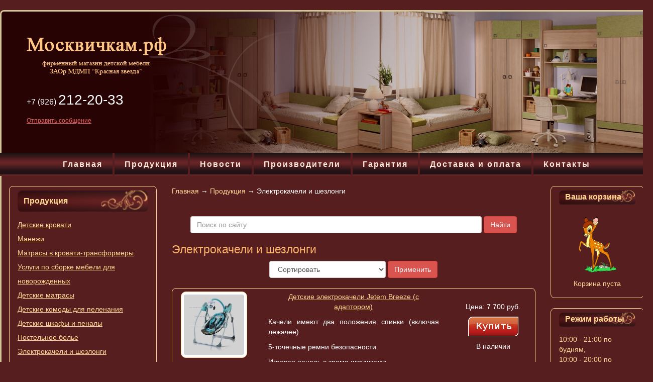

--- FILE ---
content_type: text/html; charset=UTF-8
request_url: https://moskvichcam.ru/shop/elektrokacheli-i-shezlongi/
body_size: 40999
content:
<!DOCTYPE html>

<html lang="ru">

<head>

    <meta charset="UTF-8">

    <meta name="viewport" content="width=device-width, initial-scale=1">

    <title>Электрокачели и шезлонги / Интернет-магазин Moskvichcam.ru</title>
	  <meta name="keywords" content="Электрокачели и шезлонги / Интернет-магазин Moskvichcam.ru"/>
    <meta name="description" content="Электрокачели и шезлонги / Интернет-магазин Moskvichcam.ru">

	<meta name="yandex-verification" content="7c3340783405adc8" />
    <link href="/css/style.css" rel="stylesheet">
    <link href="/hostcmsfiles/jquery/lightbox/css/jquery.lightbox.css" rel="stylesheet">
    <link href="/assets/vendor/photobox/photobox.css" rel="stylesheet">
    <link href="/assets/vendor/owl/assets/owl.carousel.css" rel="stylesheet">
    <link href="/assets/vendor/owl/assets/owl.theme.site3.css" rel="stylesheet">

</head>

<body>

<!--<body oncopy="return false;">-->

<div class="container">

    <br>

    <header class="row">

        <p class="logo-top"><a href="/"><img src="/img/logo.png"></a></p>

        <br>

        <p class="head-tel">+7 (926) <span>212-20-33</span></p>

        <p><a href="#" class="head-support">Отправить сообщение</a></p>

    </header>

    <section class="head-mod-1">

        <div class="container">

            <div class="row text-center"><span class="glyphicon glyphicon-menu-hamburger" aria-hidden="true"></span> <a
                    href="#" onclick="$('#head-mod-1').toggle('slow')">МЕНЮ</a></div>

        </div>

    </section>


    <div class="row menu-top" id="head-mod-1">
<ul class="">
  <li>
    <a href="/">&#x413;&#x43B;&#x430;&#x432;&#x43D;&#x430;&#x44F;</a>
  </li>
  <li>
    <a href="/shop/">&#x41F;&#x440;&#x43E;&#x434;&#x443;&#x43A;&#x446;&#x438;&#x44F;</a>
  </li>
  <li>
    <a href="/news/">&#x41D;&#x43E;&#x432;&#x43E;&#x441;&#x442;&#x438;</a>
  </li>
  <li>
    <a href="/proizvoditeli/">&#x41F;&#x440;&#x43E;&#x438;&#x437;&#x432;&#x43E;&#x434;&#x438;&#x442;&#x435;&#x43B;&#x438;</a>
  </li>
  <li>
    <a href="/garantija/">&#x413;&#x430;&#x440;&#x430;&#x43D;&#x442;&#x438;&#x44F;</a>
  </li>
  <li>
    <a href="/dostavka-i-oplata/">&#x414;&#x43E;&#x441;&#x442;&#x430;&#x432;&#x43A;&#x430; &#x438; &#x43E;&#x43F;&#x43B;&#x430;&#x442;&#x430;</a>
  </li>
  <li>
    <a href="/kontakty/">&#x41A;&#x43E;&#x43D;&#x442;&#x430;&#x43A;&#x442;&#x44B;</a>
  </li>
</ul>
    </div>

    <div class="row"
         style="border-bottom:3px solid #d2c596;border-right:3px solid #d2c596;border-left:3px solid #d2c596;border-radius:0 0 8px 8px;">

        <div class="col-xs-12 col-sm-12 col-md-3 col-lg-3">


            <div class="box hidden-sm hidden-md hidden-lg" style="margin-top:40px;">

                <div class="box-title2">Ваша корзина</div>

                <div class="box-content">

<div id="little_cart">
  <div class="h1 cartTitle text-center">
    <img src="/img/cart.png" />
  </div>
  <div>
    <p class="text-center">Корзина пуста</p>
  </div>
</div>
                </div>

            </div>

            <br>

            <div class="head-mod-2"><span class="glyphicon glyphicon-menu-hamburger" aria-hidden="true"></span> <a
                    onclick="$('#head-mod-2').toggle('slow')">КАТАЛОГ</a></div>

            <div class="box" id="head-mod-2">

                <div class="box-title">Продукция</div>

                <div class="box-content">
<ul class="">
  <li>
    <a href="/shop/detskie-krovati/">&#x414;&#x435;&#x442;&#x441;&#x43A;&#x438;&#x435; &#x43A;&#x440;&#x43E;&#x432;&#x430;&#x442;&#x438;</a>
  </li>
  <li>
    <a href="/shop/manezhi/">&#x41C;&#x430;&#x43D;&#x435;&#x436;&#x438;</a>
  </li>
  <li>
    <a href="/shop/matrasy-v-krovati-transformery/">&#x41C;&#x430;&#x442;&#x440;&#x430;&#x441;&#x44B; &#x432; &#x43A;&#x440;&#x43E;&#x432;&#x430;&#x442;&#x438;-&#x442;&#x440;&#x430;&#x43D;&#x441;&#x444;&#x43E;&#x440;&#x43C;&#x435;&#x440;&#x44B;  </a>
  </li>
  <li>
    <a href="/shop/uslugi-po-sborke-mebeli-dlya-novorozhdennyx/">&#x423;&#x441;&#x43B;&#x443;&#x433;&#x438; &#x43F;&#x43E; &#x441;&#x431;&#x43E;&#x440;&#x43A;&#x435; &#x43C;&#x435;&#x431;&#x435;&#x43B;&#x438; &#x434;&#x43B;&#x44F; &#x43D;&#x43E;&#x432;&#x43E;&#x440;&#x43E;&#x436;&#x434;&#x435;&#x43D;&#x43D;&#x44B;&#x445;</a>
  </li>
  <li>
    <a href="/shop/5/">&#x414;&#x435;&#x442;&#x441;&#x43A;&#x438;&#x435; &#x43C;&#x430;&#x442;&#x440;&#x430;&#x441;&#x44B;</a>
  </li>
  <li>
    <a href="/shop/detskie-komody-dlya-pelenaniya/">&#x414;&#x435;&#x442;&#x441;&#x43A;&#x438;&#x435; &#x43A;&#x43E;&#x43C;&#x43E;&#x434;&#x44B; &#x434;&#x43B;&#x44F; &#x43F;&#x435;&#x43B;&#x435;&#x43D;&#x430;&#x43D;&#x438;&#x44F;</a>
  </li>
  <li>
    <a href="/shop/detskie-shkafy/">&#x414;&#x435;&#x442;&#x441;&#x43A;&#x438;&#x435; &#x448;&#x43A;&#x430;&#x444;&#x44B; &#x438; &#x43F;&#x435;&#x43D;&#x430;&#x43B;&#x44B;</a>
  </li>
  <li>
    <a href="/shop/nabory-v-krovati-i-kpb/">&#x41F;&#x43E;&#x441;&#x442;&#x435;&#x43B;&#x44C;&#x43D;&#x43E;&#x435; &#x431;&#x435;&#x43B;&#x44C;&#x435;</a>
  </li>
  <li>
    <a href="/shop/elektrokacheli-i-shezlongi/">&#x42D;&#x43B;&#x435;&#x43A;&#x442;&#x440;&#x43E;&#x43A;&#x430;&#x447;&#x435;&#x43B;&#x438; &#x438; &#x448;&#x435;&#x437;&#x43B;&#x43E;&#x43D;&#x433;&#x438;</a>
  </li>
  <li>
    <a href="/shop/kreslo-kachalka-dlja-kormjashhejj-materi/">&#x41A;&#x440;&#x435;&#x441;&#x43B;&#x43E;-&#x43A;&#x430;&#x447;&#x430;&#x43B;&#x43A;&#x430; &#x434;&#x43B;&#x44F; &#x43A;&#x43E;&#x440;&#x43C;&#x44F;&#x449;&#x435;&#x439; &#x43C;&#x430;&#x442;&#x435;&#x440;&#x438;</a>
  </li>
  <li>
    <a href="/shop/detskie-komnaty/">&#x414;&#x435;&#x442;&#x441;&#x43A;&#x438;&#x435; &#x43A;&#x43E;&#x43C;&#x43D;&#x430;&#x442;&#x44B;</a>
  </li>
  <li>
    <a href="/shop/krovati-transformery/">&#x41A;&#x440;&#x43E;&#x432;&#x430;&#x442;&#x438;- &#x442;&#x440;&#x430;&#x43D;&#x441;&#x444;&#x43E;&#x440;&#x43C;&#x435;&#x440;&#x44B;</a>
  </li>
  <li>
    <a href="/shop/kolybeli/">&#x41A;&#x43E;&#x43B;&#x44B;&#x431;&#x435;&#x43B;&#x438;</a>
  </li>
  <li>
    <a href="/shop/vse-dlja-kupanija/">&#x412;&#x441;&#x451; &#x434;&#x43B;&#x44F; &#x43A;&#x443;&#x43F;&#x430;&#x43D;&#x438;&#x44F; &#x43C;&#x430;&#x43B;&#x44B;&#x448;&#x430;</a>
  </li>
  <li>
    <a href="/shop/stulchiki-dlja-kormlenija-i-party/">&#x421;&#x442;&#x443;&#x43B;&#x44C;&#x447;&#x438;&#x43A;&#x438; &#x434;&#x43B;&#x44F; &#x43A;&#x43E;&#x440;&#x43C;&#x43B;&#x435;&#x43D;&#x438;&#x44F; &#x438; &#x43F;&#x430;&#x440;&#x442;&#x44B;</a>
  </li>
  <li>
    <a href="/shop/aksessuary/">&#x410;&#x43A;&#x441;&#x435;&#x441;&#x441;&#x443;&#x430;&#x440;&#x44B;</a>
  </li>
  <li>
    <a href="/shop/rasprodazha/">&#x420;&#x430;&#x441;&#x43F;&#x440;&#x43E;&#x434;&#x430;&#x436;&#x430;</a>
  </li>
  <li>
    <a href="/shop/detskie-sportivnye-kompleksy/">&#x414;&#x435;&#x442;&#x441;&#x43A;&#x438;&#x435; &#x441;&#x43F;&#x43E;&#x440;&#x442;&#x438;&#x432;&#x43D;&#x44B;&#x435; &#x43A;&#x43E;&#x43C;&#x43F;&#x43B;&#x435;&#x43A;&#x441;&#x44B;</a>
  </li>
</ul>
                </div>

            </div>

            <br>

            <div class="box hidden-xs">

                <div class="box-title">Галерея</div>

                <div class="box-content" id="horinaja">
<ul>
  <li>
    <a href="/shop/detskie-komody-dlya-pelenaniya/zavod-krasnaja-zvezda-g-mozhga/detskij-komod-so-stolikom-dlya-pelenaniya-krasnaya-zvezda-mozhga-s571-d/detskij-komod-so-stolikom-dlya-pelenaniya-krasnaya-zvezda-mozhga-s571-d-medovyj/">
      <img src="/upload/shop_13/7/0/7/item_7073/small_item_6931.jpg"/>
    </a>
    <br/>
    <a href="/shop/detskie-komody-dlya-pelenaniya/zavod-krasnaja-zvezda-g-mozhga/detskij-komod-so-stolikom-dlya-pelenaniya-krasnaya-zvezda-mozhga-s571-d/detskij-komod-so-stolikom-dlya-pelenaniya-krasnaya-zvezda-mozhga-s571-d-medovyj/">&#x414;&#x435;&#x442;&#x441;&#x43A;&#x438;&#x439; &#x43A;&#x43E;&#x43C;&#x43E;&#x434; &#x441;&#x43E; &#x441;&#x442;&#x43E;&#x43B;&#x438;&#x43A;&#x43E;&#x43C; &#x434;&#x43B;&#x44F; &#x43F;&#x435;&#x43B;&#x435;&#x43D;&#x430;&#x43D;&#x438;&#x44F; &#x41A;&#x440;&#x430;&#x441;&#x43D;&#x430;&#x44F; &#x417;&#x432;&#x435;&#x437;&#x434;&#x430; &#x41C;&#x43E;&#x436;&#x433;&#x430; &#x421;571 &#x414; &#x43C;&#x435;&#x434;&#x43E;&#x432;&#x44B;&#x439;</a>
  </li>
  <li>
    <a href="/shop/detskie-krovati/aor-md-np-krasnaya-zvezda-g-mozhga/detskaya-krovatka-krasnaya-zvezda-gmozhga-polya-s-705/detskaya-krovatka-krasnaya-zvezda-gmozhga-polya-s-705-slonovaya-kost/">
      <img src="/upload/shop_13/6/8/1/item_6811/small_item_6811.jpeg"/>
    </a>
    <br/>
    <a href="/shop/detskie-krovati/aor-md-np-krasnaya-zvezda-g-mozhga/detskaya-krovatka-krasnaya-zvezda-gmozhga-polya-s-705/detskaya-krovatka-krasnaya-zvezda-gmozhga-polya-s-705-slonovaya-kost/">&#x414;&#x435;&#x442;&#x441;&#x43A;&#x430;&#x44F; &#x43A;&#x440;&#x43E;&#x432;&#x430;&#x442;&#x43A;&#x430; &#x41A;&#x440;&#x430;&#x441;&#x43D;&#x430;&#x44F; &#x417;&#x432;&#x435;&#x437;&#x434;&#x430; &#x433;.&#x41C;&#x43E;&#x436;&#x433;&#x430; &#x41F;&#x43E;&#x43B;&#x44F; &#x421; 705  &#x441;&#x43B;&#x43E;&#x43D;&#x43E;&#x432;&#x430;&#x44F; &#x43A;&#x43E;&#x441;&#x442;&#x44C;</a>
  </li>
  <li>
    <a href="/shop/krovati-transformery/detskaya-krovat-transformer-krasnaya-zvezda-gmozhga-paulina-s422-8-v-1/detskaya-krovat-transformer-krasnaya-zvezda-gmozhga-paulina-s422-belyj/">
      <img src="/upload/shop_13/6/7/3/item_6735/small_shop_items_catalog_image6735.jpg"/>
    </a>
    <br/>
    <a href="/shop/krovati-transformery/detskaya-krovat-transformer-krasnaya-zvezda-gmozhga-paulina-s422-8-v-1/detskaya-krovat-transformer-krasnaya-zvezda-gmozhga-paulina-s422-belyj/">&#x414;&#x435;&#x442;&#x441;&#x43A;&#x430;&#x44F; &#x43A;&#x440;&#x43E;&#x432;&#x430;&#x442;&#x44C;-&#x442;&#x440;&#x430;&#x43D;&#x441;&#x444;&#x43E;&#x440;&#x43C;&#x435;&#x440; &#x41A;&#x440;&#x430;&#x441;&#x43D;&#x430;&#x44F; &#x417;&#x432;&#x435;&#x437;&#x434;&#x430; &#x433;.&#x41C;&#x43E;&#x436;&#x433;&#x430; &#x41F;&#x430;&#x443;&#x43B;&#x438;&#x43D;&#x430; &#x421;422   &#x431;&#x435;&#x43B;&#x44B;&#x439;</a>
  </li>
  <li>
    <a href="/shop/detskie-krovati/aor-md-np-krasnaya-zvezda-g-mozhga/detskaya-krovat-krasnaya-zvezda-mozhga-uralochka-s744/detskaya-krovat-krasnaya-zvezda-mozhga-uralochka-s744-belaya/">
      <img src="/upload/shop_13/7/1/1/item_7112/small_item_7112.jpg"/>
    </a>
    <br/>
    <a href="/shop/detskie-krovati/aor-md-np-krasnaya-zvezda-g-mozhga/detskaya-krovat-krasnaya-zvezda-mozhga-uralochka-s744/detskaya-krovat-krasnaya-zvezda-mozhga-uralochka-s744-belaya/">&#x414;&#x435;&#x442;&#x441;&#x43A;&#x430;&#x44F; &#x43A;&#x440;&#x43E;&#x432;&#x430;&#x442;&#x44C; &#x41A;&#x440;&#x430;&#x441;&#x43D;&#x430;&#x44F; &#x417;&#x432;&#x435;&#x437;&#x434;&#x430; &#x41C;&#x43E;&#x436;&#x433;&#x430; &#x423;&#x440;&#x430;&#x43B;&#x43E;&#x447;&#x43A;&#x430; &#x421;744 &#x431;&#x435;&#x43B;&#x430;&#x44F;</a>
  </li>
  <li>
    <a href="/shop/detskie-komody-dlya-pelenaniya/zavod-krasnaja-zvezda-g-mozhga/detskij-komod-so-stolikom-dlya-pelenaniya-krasnaya-zvezda-mozhga-s439-n/">
      <img src="/upload/shop_13/6/7/7/item_6774/small_item_6774.jpg"/>
    </a>
    <br/>
    <a href="/shop/detskie-komody-dlya-pelenaniya/zavod-krasnaja-zvezda-g-mozhga/detskij-komod-so-stolikom-dlya-pelenaniya-krasnaya-zvezda-mozhga-s439-n/">&#x414;&#x435;&#x442;&#x441;&#x43A;&#x438;&#x439; &#x43A;&#x43E;&#x43C;&#x43E;&#x434; &#x441;&#x43E; &#x441;&#x442;&#x43E;&#x43B;&#x438;&#x43A;&#x43E;&#x43C; &#x434;&#x43B;&#x44F; &#x43F;&#x435;&#x43B;&#x435;&#x43D;&#x430;&#x43D;&#x438;&#x44F; &#x41A;&#x440;&#x430;&#x441;&#x43D;&#x430;&#x44F; &#x417;&#x432;&#x435;&#x437;&#x434;&#x430; &#x41C;&#x43E;&#x436;&#x433;&#x430; &#x421;439 &#x41D;</a>
  </li>
  <li>
    <a href="/shop/detskie-krovati/aor-md-np-krasnaya-zvezda-g-mozhga/detskaya-krovat-krasnaya-zvezda-mozhga-elisej-s717-rezba-ptenchiki/detskaya-krovat-krasnaya-zvezda-mozhga-elisej-s717-rezba-ptenchiki-vanil/">
      <img src="/upload/shop_13/7/0/4/item_7048/small_item_7048.jpg"/>
    </a>
    <br/>
    <a href="/shop/detskie-krovati/aor-md-np-krasnaya-zvezda-g-mozhga/detskaya-krovat-krasnaya-zvezda-mozhga-elisej-s717-rezba-ptenchiki/detskaya-krovat-krasnaya-zvezda-mozhga-elisej-s717-rezba-ptenchiki-vanil/">&#x414;&#x435;&#x442;&#x441;&#x43A;&#x430;&#x44F; &#x43A;&#x440;&#x43E;&#x432;&#x430;&#x442;&#x44C; &#x41A;&#x440;&#x430;&#x441;&#x43D;&#x430;&#x44F; &#x417;&#x432;&#x435;&#x437;&#x434;&#x430; &#x41C;&#x43E;&#x436;&#x433;&#x430; &#x415;&#x43B;&#x438;&#x441;&#x435;&#x439; &#x421;717 &#x440;&#x435;&#x437;&#x44C;&#x431;&#x430; &#x41F;&#x442;&#x435;&#x43D;&#x447;&#x438;&#x43A;&#x438; &#x432;&#x430;&#x43D;&#x438;&#x43B;&#x44C;</a>
  </li>
  <li>
    <a href="/shop/detskie-komnaty/detskaja-komnata-krasnaja-zvezda-gmozhga-leonardo-tsvet-antichnyjj-belyjj-jasen/">
      <img src="/upload/shop_13/6/0/7/item_6078/small_shop_items_catalog_image6078.jpg"/>
    </a>
    <br/>
    <a href="/shop/detskie-komnaty/detskaja-komnata-krasnaja-zvezda-gmozhga-leonardo-tsvet-antichnyjj-belyjj-jasen/">&#x414;&#x435;&#x442;&#x441;&#x43A;&#x430;&#x44F; &#x43A;&#x43E;&#x43C;&#x43D;&#x430;&#x442;&#x430; &#x41A;&#x440;&#x430;&#x441;&#x43D;&#x430;&#x44F; &#x417;&#x432;&#x435;&#x437;&#x434;&#x430; &#x433;.&#x41C;&#x43E;&#x436;&#x433;&#x430; "&#x41B;&#x435;&#x43E;&#x43D;&#x430;&#x440;&#x434;&#x43E;" &#x446;&#x432;&#x435;&#x442;-&#x430;&#x43D;&#x442;&#x438;&#x447;&#x43D;&#x44B;&#x439; &#x431;&#x435;&#x43B;&#x44B;&#x439; &#x44F;&#x441;&#x435;&#x43D;&#x44C;</a>
  </li>
  <li>
    <a href="/shop/detskie-komody-dlya-pelenaniya/kompanija-mebekom/komod-dm-104/detskijj-komod-pelenalnyjj-s-pelenalnym-stolikom-mebekom-dm-1041-tsvet-belyjj/">
      <img src="/upload/shop_13/6/6/4/item_6641/small_shop_items_catalog_image6641.jpg"/>
    </a>
    <br/>
    <a href="/shop/detskie-komody-dlya-pelenaniya/kompanija-mebekom/komod-dm-104/detskijj-komod-pelenalnyjj-s-pelenalnym-stolikom-mebekom-dm-1041-tsvet-belyjj/">&#x414;&#x435;&#x442;&#x441;&#x43A;&#x438;&#x439; &#x43A;&#x43E;&#x43C;&#x43E;&#x434; &#x43F;&#x435;&#x43B;&#x435;&#x43D;&#x430;&#x43B;&#x44C;&#x43D;&#x44B;&#x439; &#x441; &#x43F;&#x435;&#x43B;&#x435;&#x43D;&#x430;&#x43B;&#x44C;&#x43D;&#x44B;&#x43C; &#x441;&#x442;&#x43E;&#x43B;&#x438;&#x43A;&#x43E;&#x43C; &#x41C;&#x435;&#x431;&#x435;&#x43A;&#x43E;&#x43C; &#x414;&#x41C;-104.1. &#x426;&#x432;&#x435;&#x442;: &#x431;&#x435;&#x43B;&#x44B;&#x439;</a>
  </li>
  <li>
    <a href="/shop/detskie-krovati/aor-md-np-krasnaya-zvezda-g-mozhga/detskaya-krovat-krasnaya-zvezda-mozhga-valeriya-s749/detskaya-krovat-krasnaya-zvezda-mozhga-valeriya-s749-belaya/">
      <img src="/upload/shop_13/6/9/6/item_6964/small_item_6964.jpg"/>
    </a>
    <br/>
    <a href="/shop/detskie-krovati/aor-md-np-krasnaya-zvezda-g-mozhga/detskaya-krovat-krasnaya-zvezda-mozhga-valeriya-s749/detskaya-krovat-krasnaya-zvezda-mozhga-valeriya-s749-belaya/">&#x414;&#x435;&#x442;&#x441;&#x43A;&#x430;&#x44F; &#x43A;&#x440;&#x43E;&#x432;&#x430;&#x442;&#x44C; &#x41A;&#x440;&#x430;&#x441;&#x43D;&#x430;&#x44F; &#x417;&#x432;&#x435;&#x437;&#x434;&#x430; &#x41C;&#x43E;&#x436;&#x433;&#x430; &#x412;&#x430;&#x43B;&#x435;&#x440;&#x438;&#x44F; &#x421;749 &#x431;&#x435;&#x43B;&#x430;&#x44F;</a>
  </li>
  <li>
    <a href="/shop/nabory-v-krovati-i-kpb/ooo-fortuna-sonnyjj-gnomik/smennye-komplekty-belja-v-krovatku-piccolino/smennyjj-komplekt-piccolino-dinosauro-3-elementa-zelenyjj/">
      <img src="/upload/shop_13/6/3/6/item_6365/small_shop_items_catalog_image6365.jpg"/>
    </a>
    <br/>
    <a href="/shop/nabory-v-krovati-i-kpb/ooo-fortuna-sonnyjj-gnomik/smennye-komplekty-belja-v-krovatku-piccolino/smennyjj-komplekt-piccolino-dinosauro-3-elementa-zelenyjj/">&#x421;&#x43C;&#x435;&#x43D;&#x43D;&#x44B;&#x439; &#x43A;&#x43E;&#x43C;&#x43F;&#x43B;&#x435;&#x43A;&#x442; Piccolino Dinosauro 3 &#x44D;&#x43B;&#x435;&#x43C;&#x435;&#x43D;&#x442;&#x430;, &#x437;&#x435;&#x43B;&#x435;&#x43D;&#x44B;&#x439;</a>
  </li>
  <li>
    <a href="/shop/detskie-komody-dlya-pelenaniya/zavod-krasnaja-zvezda-g-mozhga/detskij-komod-so-stolikom-dlya-pelenaniya-krasnaya-zvezda-mozhga-s571-p/detskij-komod-so-stolikom-dlya-pelenaniya-krasnaya-zvezda-mozhga-s571-p-slonovaya-kost/">
      <img src="/upload/shop_13/6/9/4/item_6948/small_item_6948.jpg"/>
    </a>
    <br/>
    <a href="/shop/detskie-komody-dlya-pelenaniya/zavod-krasnaja-zvezda-g-mozhga/detskij-komod-so-stolikom-dlya-pelenaniya-krasnaya-zvezda-mozhga-s571-p/detskij-komod-so-stolikom-dlya-pelenaniya-krasnaya-zvezda-mozhga-s571-p-slonovaya-kost/">&#x414;&#x435;&#x442;&#x441;&#x43A;&#x438;&#x439; &#x43A;&#x43E;&#x43C;&#x43E;&#x434; &#x441;&#x43E; &#x441;&#x442;&#x43E;&#x43B;&#x438;&#x43A;&#x43E;&#x43C; &#x434;&#x43B;&#x44F; &#x43F;&#x435;&#x43B;&#x435;&#x43D;&#x430;&#x43D;&#x438;&#x44F; &#x41A;&#x440;&#x430;&#x441;&#x43D;&#x430;&#x44F; &#x417;&#x432;&#x435;&#x437;&#x434;&#x430; &#x41C;&#x43E;&#x436;&#x433;&#x430; &#x421;571 &#x41F; &#x441;&#x43B;&#x43E;&#x43D;&#x43E;&#x432;&#x430;&#x44F; &#x43A;&#x43E;&#x441;&#x442;&#x44C;</a>
  </li>
  <li>
    <a href="/shop/detskie-krovati/aor-md-np-krasnaya-zvezda-g-mozhga/detskaya-krovat-krasnaya-zvezda-mozhga-aelita-s888/detskaya-krovat-krasnaya-zvezda-mozhga-aelita-s888-vanil/">
      <img src="/upload/shop_13/7/0/6/item_7061/small_item_7061.jpg"/>
    </a>
    <br/>
    <a href="/shop/detskie-krovati/aor-md-np-krasnaya-zvezda-g-mozhga/detskaya-krovat-krasnaya-zvezda-mozhga-aelita-s888/detskaya-krovat-krasnaya-zvezda-mozhga-aelita-s888-vanil/">&#x414;&#x435;&#x442;&#x441;&#x43A;&#x430;&#x44F; &#x43A;&#x440;&#x43E;&#x432;&#x430;&#x442;&#x44C; &#x41A;&#x440;&#x430;&#x441;&#x43D;&#x430;&#x44F; &#x417;&#x432;&#x435;&#x437;&#x434;&#x430; &#x41C;&#x43E;&#x436;&#x433;&#x430; &#x410;&#x44D;&#x43B;&#x438;&#x442;&#x430; &#x421;888 &#x432;&#x430;&#x43D;&#x438;&#x43B;&#x44C;</a>
  </li>
  <li>
    <a href="/shop/detskie-krovati/aor-md-np-krasnaya-zvezda-g-mozhga/detskaya-krovat-krasnaya-zvezda-mozhga-valeriya-s707/">
      <img src="/upload/shop_13/6/7/6/item_6760/small_item_6760.jpg"/>
    </a>
    <br/>
    <a href="/shop/detskie-krovati/aor-md-np-krasnaya-zvezda-g-mozhga/detskaya-krovat-krasnaya-zvezda-mozhga-valeriya-s707/">&#x414;&#x435;&#x442;&#x441;&#x43A;&#x430;&#x44F; &#x43A;&#x440;&#x43E;&#x432;&#x430;&#x442;&#x44C; &#x41A;&#x440;&#x430;&#x441;&#x43D;&#x430;&#x44F; &#x417;&#x432;&#x435;&#x437;&#x434;&#x430; &#x41C;&#x43E;&#x436;&#x433;&#x430; &#x412;&#x430;&#x43B;&#x435;&#x440;&#x438;&#x44F; &#x421;707</a>
  </li>
  <li>
    <a href="/shop/detskie-komody-dlya-pelenaniya/zavod-krasnaja-zvezda-g-mozhga/detskij-komod-so-stolikom-dlya-pelenaniya-krasnaya-zvezda-mozhga-s571-p/detskij-komod-so-stolikom-dlya-pelenaniya-krasnaya-zvezda-mozhga-s571-p-vanil/">
      <img src="/upload/shop_13/6/9/4/item_6947/small_item_6947.jpg"/>
    </a>
    <br/>
    <a href="/shop/detskie-komody-dlya-pelenaniya/zavod-krasnaja-zvezda-g-mozhga/detskij-komod-so-stolikom-dlya-pelenaniya-krasnaya-zvezda-mozhga-s571-p/detskij-komod-so-stolikom-dlya-pelenaniya-krasnaya-zvezda-mozhga-s571-p-vanil/">&#x414;&#x435;&#x442;&#x441;&#x43A;&#x438;&#x439; &#x43A;&#x43E;&#x43C;&#x43E;&#x434; &#x441;&#x43E; &#x441;&#x442;&#x43E;&#x43B;&#x438;&#x43A;&#x43E;&#x43C; &#x434;&#x43B;&#x44F; &#x43F;&#x435;&#x43B;&#x435;&#x43D;&#x430;&#x43D;&#x438;&#x44F; &#x41A;&#x440;&#x430;&#x441;&#x43D;&#x430;&#x44F; &#x417;&#x432;&#x435;&#x437;&#x434;&#x430; &#x41C;&#x43E;&#x436;&#x433;&#x430; &#x421;571 &#x41F; &#x432;&#x430;&#x43D;&#x438;&#x43B;&#x44C;</a>
  </li>
  <li>
    <a href="/shop/krovati-transformery/detskaya-krovat-transformer-krasnaya-zvezda-gmozhga-paulina-s422-8-v-1/detskaya-krovat-transformer-krasnaya-zvezda-gmozhga-paulina-s422-shokolad/">
      <img src="/upload/shop_13/6/7/3/item_6734/small_shop_items_catalog_image6734.jpg"/>
    </a>
    <br/>
    <a href="/shop/krovati-transformery/detskaya-krovat-transformer-krasnaya-zvezda-gmozhga-paulina-s422-8-v-1/detskaya-krovat-transformer-krasnaya-zvezda-gmozhga-paulina-s422-shokolad/">&#x414;&#x435;&#x442;&#x441;&#x43A;&#x430;&#x44F; &#x43A;&#x440;&#x43E;&#x432;&#x430;&#x442;&#x44C;-&#x442;&#x440;&#x430;&#x43D;&#x441;&#x444;&#x43E;&#x440;&#x43C;&#x435;&#x440; &#x41A;&#x440;&#x430;&#x441;&#x43D;&#x430;&#x44F; &#x417;&#x432;&#x435;&#x437;&#x434;&#x430; &#x433;.&#x41C;&#x43E;&#x436;&#x433;&#x430; &#x41F;&#x430;&#x443;&#x43B;&#x438;&#x43D;&#x430; &#x421;422 &#x448;&#x43E;&#x43A;&#x43E;&#x43B;&#x430;&#x434;</a>
  </li>
  <li>
    <a href="/shop/detskie-komody-dlya-pelenaniya/zavod-krasnaja-zvezda-g-mozhga/detskij-komod-s-pelenalnym-stolikom-krasnaya-zvezda-mozhga-s568-n/detskij-komod-s-pelenalnym-stolikom-krasnaya-zvezda-mozhga-s568-n-seryj/">
      <img src="/upload/shop_13/6/8/4/item_6844/small_item_6844.jpg"/>
    </a>
    <br/>
    <a href="/shop/detskie-komody-dlya-pelenaniya/zavod-krasnaja-zvezda-g-mozhga/detskij-komod-s-pelenalnym-stolikom-krasnaya-zvezda-mozhga-s568-n/detskij-komod-s-pelenalnym-stolikom-krasnaya-zvezda-mozhga-s568-n-seryj/">&#x414;&#x435;&#x442;&#x441;&#x43A;&#x438;&#x439; &#x43A;&#x43E;&#x43C;&#x43E;&#x434; &#x441; &#x43F;&#x435;&#x43B;&#x435;&#x43D;&#x430;&#x43B;&#x44C;&#x43D;&#x44B;&#x43C; &#x441;&#x442;&#x43E;&#x43B;&#x438;&#x43A;&#x43E;&#x43C; &#x41A;&#x440;&#x430;&#x441;&#x43D;&#x430;&#x44F; &#x417;&#x432;&#x435;&#x437;&#x434;&#x430; &#x41C;&#x43E;&#x436;&#x433;&#x430; &#x421;568 &#x41D; &#x441;&#x435;&#x440;&#x44B;&#x439;</a>
  </li>
  <li>
    <a href="/shop/5/red-castle-cocoonababy/detskijj-ergonomichnyjj-matrasik-dlja-sna-i-bodrstvovanija-cocoonababy-red-castle/">
      <img src="/upload/shop_13/6/0/4/item_6045/small_shop_items_catalog_image6045.jpg"/>
    </a>
    <br/>
    <a href="/shop/5/red-castle-cocoonababy/detskijj-ergonomichnyjj-matrasik-dlja-sna-i-bodrstvovanija-cocoonababy-red-castle/">&#x414;&#x435;&#x442;&#x441;&#x43A;&#x438;&#x439; &#x44D;&#x440;&#x433;&#x43E;&#x43D;&#x43E;&#x43C;&#x438;&#x447;&#x43D;&#x44B;&#x439; &#x43C;&#x430;&#x442;&#x440;&#x430;&#x441;&#x438;&#x43A;  &#x434;&#x43B;&#x44F; &#x441;&#x43D;&#x430; &#x438; &#x431;&#x43E;&#x434;&#x440;&#x441;&#x442;&#x432;&#x43E;&#x432;&#x430;&#x43D;&#x438;&#x44F; Cocoonababy Red Castle</a>
  </li>
  <li>
    <a href="/shop/detskie-krovati/aor-md-np-krasnaya-zvezda-g-mozhga/detskaya-krovat-krasnaya-zvezda-mozhga-regina-c580/">
      <img src="/upload/shop_13/6/7/6/item_6762/small_item_6762.jpg"/>
    </a>
    <br/>
    <a href="/shop/detskie-krovati/aor-md-np-krasnaya-zvezda-g-mozhga/detskaya-krovat-krasnaya-zvezda-mozhga-regina-c580/">&#x414;&#x435;&#x442;&#x441;&#x43A;&#x430;&#x44F; &#x43A;&#x440;&#x43E;&#x432;&#x430;&#x442;&#x44C; &#x41A;&#x440;&#x430;&#x441;&#x43D;&#x430;&#x44F; &#x417;&#x432;&#x435;&#x437;&#x434;&#x430; &#x41C;&#x43E;&#x436;&#x433;&#x430; &#x420;&#x435;&#x433;&#x438;&#x43D;&#x430; C580 </a>
  </li>
  <li>
    <a href="/shop/detskie-komody-dlya-pelenaniya/zavod-krasnaja-zvezda-g-mozhga/detskij-komod-so-stolikom-dlya-pelenaniya-krasnaya-zvezda-mozhga-s566-n/">
      <img src="/upload/shop_13/6/9/1/item_6912/small_item_6912.jpg"/>
    </a>
    <br/>
    <a href="/shop/detskie-komody-dlya-pelenaniya/zavod-krasnaja-zvezda-g-mozhga/detskij-komod-so-stolikom-dlya-pelenaniya-krasnaya-zvezda-mozhga-s566-n/">&#x414;&#x435;&#x442;&#x441;&#x43A;&#x438;&#x439; &#x43A;&#x43E;&#x43C;&#x43E;&#x434; &#x441;&#x43E; &#x441;&#x442;&#x43E;&#x43B;&#x438;&#x43A;&#x43E;&#x43C; &#x434;&#x43B;&#x44F; &#x43F;&#x435;&#x43B;&#x435;&#x43D;&#x430;&#x43D;&#x438;&#x44F; &#x41A;&#x440;&#x430;&#x441;&#x43D;&#x430;&#x44F; &#x417;&#x432;&#x435;&#x437;&#x434;&#x430; &#x41C;&#x43E;&#x436;&#x433;&#x430; &#x421;566 &#x41D;</a>
  </li>
  <li>
    <a href="/shop/detskie-krovati/aor-md-np-krasnaya-zvezda-g-mozhga/detskaya-krovat-krasnaya-zvezda-mozhga-elisej-s717-nakladka-parovozik/detskaya-krovat-krasnaya-zvezda-mozhga-elisej-s717-nakladka-parovozik-vanil/">
      <img src="/upload/shop_13/7/0/5/item_7053/small_item_7053.jpg"/>
    </a>
    <br/>
    <a href="/shop/detskie-krovati/aor-md-np-krasnaya-zvezda-g-mozhga/detskaya-krovat-krasnaya-zvezda-mozhga-elisej-s717-nakladka-parovozik/detskaya-krovat-krasnaya-zvezda-mozhga-elisej-s717-nakladka-parovozik-vanil/">&#x414;&#x435;&#x442;&#x441;&#x43A;&#x430;&#x44F; &#x43A;&#x440;&#x43E;&#x432;&#x430;&#x442;&#x44C; &#x41A;&#x440;&#x430;&#x441;&#x43D;&#x430;&#x44F; &#x417;&#x432;&#x435;&#x437;&#x434;&#x430; &#x41C;&#x43E;&#x436;&#x433;&#x430; &#x415;&#x43B;&#x438;&#x441;&#x435;&#x439; &#x421;717 &#x43D;&#x430;&#x43A;&#x43B;&#x430;&#x434;&#x43A;&#x430; &#x41F;&#x430;&#x440;&#x43E;&#x432;&#x43E;&#x437;&#x438;&#x43A; &#x432;&#x430;&#x43D;&#x438;&#x43B;&#x44C;</a>
  </li>
  <li>
    <a href="/shop/krovati-transformery/detskaya-krovat-transformer-krasnaya-zvezda-gmozhga-paulina-s328-vanil/detskaya-krovat-transformer-krasnaya-zvezda-gmozhga-paulina-s-328-czvet-slonovaya-kost/">
      <img src="/upload/shop_13/6/7/4/item_6740/small_item_6740.jpg"/>
    </a>
    <br/>
    <a href="/shop/krovati-transformery/detskaya-krovat-transformer-krasnaya-zvezda-gmozhga-paulina-s328-vanil/detskaya-krovat-transformer-krasnaya-zvezda-gmozhga-paulina-s-328-czvet-slonovaya-kost/">&#x414;&#x435;&#x442;&#x441;&#x43A;&#x430;&#x44F; &#x43A;&#x440;&#x43E;&#x432;&#x430;&#x442;&#x44C;-&#x442;&#x440;&#x430;&#x43D;&#x441;&#x444;&#x43E;&#x440;&#x43C;&#x435;&#x440; &#x41A;&#x440;&#x430;&#x441;&#x43D;&#x430;&#x44F; &#x417;&#x432;&#x435;&#x437;&#x434;&#x430; &#x433;.&#x41C;&#x43E;&#x436;&#x433;&#x430; &#x41F;&#x430;&#x443;&#x43B;&#x438;&#x43D;&#x430; &#x421;328 &#x441;&#x43B;&#x43E;&#x43D;&#x43E;&#x432;&#x430;&#x44F; &#x43A;&#x43E;&#x441;&#x442;&#x44C;</a>
  </li>
  <li>
    <a href="/shop/5/matrasiki-v-koljaski-i-kolybeli/matras-air-baby-kokosovyjj-v-kolybel-li-li-gandyljan/">
      <img src="/upload/shop_13/6/0/4/item_6042/small_shop_items_catalog_image6042.jpg"/>
    </a>
    <br/>
    <a href="/shop/5/matrasiki-v-koljaski-i-kolybeli/matras-air-baby-kokosovyjj-v-kolybel-li-li-gandyljan/">&#x41C;&#x430;&#x442;&#x440;&#x430;&#x441;  Air Baby &#x43A;&#x43E;&#x43A;&#x43E;&#x441;&#x43E;&#x432;&#x44B;&#x439;  &#x432; &#x43A;&#x43E;&#x43B;&#x44B;&#x431;&#x435;&#x43B;&#x44C; &#x41B;&#x438;-&#x43B;&#x438; (&#x413;&#x430;&#x43D;&#x434;&#x44B;&#x43B;&#x44F;&#x43D;)</a>
  </li>
  <li>
    <a href="/shop/detskie-krovati/aor-md-np-krasnaya-zvezda-g-mozhga/detskaya-krovat-krasnaya-zvezda-mozhga-yaroslava-s551/detskaya-krovat-krasnaya-zvezda-mozhga-yaroslava-c551-shokolad/">
      <img src="/upload/shop_13/7/0/2/item_7023/small_item_7023.jpg"/>
    </a>
    <br/>
    <a href="/shop/detskie-krovati/aor-md-np-krasnaya-zvezda-g-mozhga/detskaya-krovat-krasnaya-zvezda-mozhga-yaroslava-s551/detskaya-krovat-krasnaya-zvezda-mozhga-yaroslava-c551-shokolad/">&#x414;&#x435;&#x442;&#x441;&#x43A;&#x430;&#x44F; &#x43A;&#x440;&#x43E;&#x432;&#x430;&#x442;&#x44C; &#x41A;&#x440;&#x430;&#x441;&#x43D;&#x430;&#x44F; &#x417;&#x432;&#x435;&#x437;&#x434;&#x430; &#x41C;&#x43E;&#x436;&#x433;&#x430; &#x42F;&#x440;&#x43E;&#x441;&#x43B;&#x430;&#x432;&#x430; C551 &#x448;&#x43E;&#x43A;&#x43E;&#x43B;&#x430;&#x434;</a>
  </li>
  <li>
    <a href="/shop/krovati-transformery/detskaya-krovat-razdvizhnaya-s-barerom-savelij-s823-krasnaya-zvezda-gmozhga/detskaya-krovat-razdvizhnaya-s-barerom-savelij-s823-krasnaya-zvezda-gmozhga-belyj/">
      <img src="/upload/shop_13/7/1/2/item_7125/small_item_7125.jpg"/>
    </a>
    <br/>
    <a href="/shop/krovati-transformery/detskaya-krovat-razdvizhnaya-s-barerom-savelij-s823-krasnaya-zvezda-gmozhga/detskaya-krovat-razdvizhnaya-s-barerom-savelij-s823-krasnaya-zvezda-gmozhga-belyj/">&#x414;&#x435;&#x442;&#x441;&#x43A;&#x430;&#x44F; &#x43A;&#x440;&#x43E;&#x432;&#x430;&#x442;&#x44C; &#x440;&#x430;&#x437;&#x434;&#x432;&#x438;&#x436;&#x43D;&#x430;&#x44F; &#x441; &#x431;&#x430;&#x440;&#x44C;&#x435;&#x440;&#x43E;&#x43C; &#x421;&#x430;&#x432;&#x435;&#x43B;&#x438;&#x439; &#x421;823 &#x41A;&#x440;&#x430;&#x441;&#x43D;&#x430;&#x44F; &#x417;&#x432;&#x435;&#x437;&#x434;&#x430; &#x433;.&#x41C;&#x43E;&#x436;&#x433;&#x430; &#x431;&#x435;&#x43B;&#x44B;&#x439;</a>
  </li>
  <li>
    <a href="/shop/detskie-krovati/aor-md-np-krasnaya-zvezda-g-mozhga/detskaya-krovat-krasnaya-zvezda-mozhga-regina-c580/detskaya-krovat-krasnaya-zvezda-mozhga-regina-c580-krasno-korichnevaya/">
      <img src="/upload/shop_13/6/9/9/item_6993/small_item_6993.jpg"/>
    </a>
    <br/>
    <a href="/shop/detskie-krovati/aor-md-np-krasnaya-zvezda-g-mozhga/detskaya-krovat-krasnaya-zvezda-mozhga-regina-c580/detskaya-krovat-krasnaya-zvezda-mozhga-regina-c580-krasno-korichnevaya/">&#x414;&#x435;&#x442;&#x441;&#x43A;&#x430;&#x44F; &#x43A;&#x440;&#x43E;&#x432;&#x430;&#x442;&#x44C; &#x41A;&#x440;&#x430;&#x441;&#x43D;&#x430;&#x44F; &#x417;&#x432;&#x435;&#x437;&#x434;&#x430; &#x41C;&#x43E;&#x436;&#x433;&#x430; &#x420;&#x435;&#x433;&#x438;&#x43D;&#x430; C580 &#x43A;&#x440;&#x430;&#x441;&#x43D;&#x43E;-&#x43A;&#x43E;&#x440;&#x438;&#x447;&#x43D;&#x435;&#x432;&#x430;&#x44F;</a>
  </li>
</ul>
                </div>

            </div>

            <br>

            <div class="box hidden-xs">

                <div class="box-title">Наши партнеры</div>

                <div class="box-content"><table border="0" cellpadding="0" style="width: 100%;">
<tbody>
<tr>
<td style="text-align: center;"><img title="ИП Сдобина" src="/images/sdob.jpg" alt="ИП Сдобина" width="70" /><br />ИП Сдобина</td>
<td style="text-align: center;" width="50%"><center><img title="Сонный гномик" src="/images/sg.jpg" alt="Сонный гномик" width="70" /><br />Сонный гномик</center></td>
</tr>
<tr>
<td style="text-align: center;"><img title="Giovanni" src="/images/Logo.jpg" alt="Giovanni" width="70" /><br /> Giovanni</td>
<td style="text-align: center;"><img title="Magrami" src="/images/magrami.jpg" alt="Magrami" width="70" /><br />Magrami</td>
</tr>
<tr>
<td style="text-align: center;"><img title="Piccolino" src="/images/pic.jpg" alt="Piccolino" width="70" /><br /> Piccolino<br /><br /></td>
<td style="text-align: center;"><img title="Гандылян" src="/images/gandilyan.png" alt="Гандылян" width="70" height="18" /><br />Гандылян</td>
</tr>
<tr>
<td style="text-align: center;" width="50%"><center><img title="Красная звезда" src="/images/kr.jpg" alt="Красная звезда" width="70" /><br />Красная звезда</center></td>
<td style="text-align: center;"><img title="Лель" src="/images/le.jpg" alt="Лель" width="70" /><br /> Лель</td>
</tr>
<tr>
<td style="text-align: center;" width="50%"><center><img title="Plitex" src="/images/plitex.jpg" alt="Plitex" width="70" /><br />Plitex</center></td>
<td style="text-align: center;"></td>
</tr>
</tbody>
</table>                </div>

            </div>

            <br>

        </div>


        <div class="col-xs-12 col-sm-12 col-md-7 col-lg-7"><br>


            <div class="sasasa">

<a href="/">Главная</a>
<span> → </span>
<a href="/shop/">Продукция</a>
<span> → </span>
Электрокачели и шезлонги
            </div>


            <br>
            <br>
            <form class="form-inline" style="text-align:center;" method="get" action="/search/">

                <div class="form-group" style="width:80%;"><input type="text" style="width:100%;" name="text"
                                                                  placeholder="Поиск по сайту" class="form-control">
                </div>

                <button type="submit" class="btn btn-danger">Найти</button>

            </form>

            
<h1>&#x42D;&#x43B;&#x435;&#x43A;&#x442;&#x440;&#x43E;&#x43A;&#x430;&#x447;&#x435;&#x43B;&#x438; &#x438; &#x448;&#x435;&#x437;&#x43B;&#x43E;&#x43D;&#x433;&#x438;</h1>
<form method="get" action="/shop/elektrokacheli-i-shezlongi/" class="form-inline" style="text-align:center;">
  <div class="form-group">
    <select name="sorting" onchange="$(this).parents('form:first').submit()" class="form-control">
      <option>&#x421;&#x43E;&#x440;&#x442;&#x438;&#x440;&#x43E;&#x432;&#x430;&#x442;&#x44C;</option>
      <option value="1">
							&#x41F;&#x43E; &#x446;&#x435;&#x43D;&#x435; (&#x441;&#x43D;&#x430;&#x447;&#x430;&#x43B;&#x430; &#x434;&#x435;&#x448;&#x435;&#x432;&#x44B;&#x435;)
						</option>
      <option value="2">
							&#x41F;&#x43E; &#x446;&#x435;&#x43D;&#x435; (&#x441;&#x43D;&#x430;&#x447;&#x430;&#x43B;&#x430; &#x434;&#x43E;&#x440;&#x43E;&#x433;&#x438;&#x435;)
						</option>
      <option value="3">
							&#x41F;&#x43E; &#x43D;&#x430;&#x437;&#x432;&#x430;&#x43D;&#x438;&#x44E;
						</option>
    </select>
  </div>
  <input name="filter" class="btn btn-danger" value="&#x41F;&#x440;&#x438;&#x43C;&#x435;&#x43D;&#x438;&#x442;&#x44C;" type="submit"/>
  <div class="row">
    <br/>
    <div class="col-xs-12 col-sm-12 col-md-12 col-lg-12">
      <div class="shop3">
        <div class="row text-center">
          <div class="col-xs-12 col-sm-12 col-md-3 col-lg-3">
            <a href="/shop/elektrokacheli-i-shezlongi/detskie-elektrokacheli-jetem-breeze-s-adaptorom/">
              <img src="/upload/shop_13/6/2/9/item_6293/small_shop_items_catalog_image6293.jpg" class="shop3-img"/>
            </a>
          </div>
          <div class="col-xs-12 col-sm-12 col-md-6 col-lg-6" style="text-align:justify;"><p style="text-align:center;"><a href="/shop/elektrokacheli-i-shezlongi/detskie-elektrokacheli-jetem-breeze-s-adaptorom/">&#x414;&#x435;&#x442;&#x441;&#x43A;&#x438;&#x435; &#x44D;&#x43B;&#x435;&#x43A;&#x442;&#x440;&#x43E;&#x43A;&#x430;&#x447;&#x435;&#x43B;&#x438; Jetem Breeze (&#x441; &#x430;&#x434;&#x430;&#x43F;&#x442;&#x43E;&#x440;&#x43E;&#x43C;)</a></p><p>Качели имеют два положения спинки<span style="margin-right: 0.3em"> </span> <span style="margin-left: -0.3em">(</span>включая лежачее)</p>
<p>5-точечные ремни безопасности.</p>
<p>Игровая панель с тремя игрушками.</p>
<p>Мягкие игрушки.</p>
<p>Электронный блок с 9-ю мелодиями.</p>
<p>Индикатор на панели предупреждает о разрядке батарей.</p>
<p>Аллюминиевый каркас с резиновыми накладками, предотвращающими царапины на полу.</p>
<p>Обивку сидения можно стирать<span style="margin-right: 0.3em"> </span> <span style="margin-left: -0.3em">(</span>ручная стирка) в холодной воде.</p>
<p>Таймер для остановки в нужное Вам время<span style="margin-right: 0.3em"> </span> <span style="margin-left: -0.3em">(</span>через 10, 20 или 30 минут).</p>
<p>Качели легко складываются.</p>
<br /></div>
          <div class="col-xs-12 col-sm-12 col-md-3 col-lg-3">
            <br/>
            <p>&#x426;&#x435;&#x43D;&#x430;: 7 700 &#x440;&#x443;&#x431;.</p>
            <p>
              <a href="#6293" class="fancybox" onclick="return $.addIntoCart('/shop/cart/',6293,1)">
                <img src="/img/cart_add.png"/>
              </a>
            </p>
            <div style="display:none;" id="6293">
              <br/>
              <p style="text-align: center;">
                <a href="javascript:jQuery.fancybox.close();" class="btn btn-danger">&#x41F;&#x440;&#x43E;&#x434;&#x43E;&#x43B;&#x436;&#x438;&#x442;&#x44C; &#x43F;&#x43E;&#x43A;&#x443;&#x43F;&#x43A;&#x438;</a>
              </p>
              <p style="text-align: center;">
                <a href="/shop/cart/" class="btn btn-warning">&#x41F;&#x435;&#x440;&#x435;&#x439;&#x442;&#x438; &#x432; &#x43A;&#x43E;&#x440;&#x437;&#x438;&#x43D;&#x443;</a>
              </p>
            </div>
            <p>&#x412; &#x43D;&#x430;&#x43B;&#x438;&#x447;&#x438;&#x438;</p>
          </div>
        </div>
      </div>
    </div>
  </div>
</form>
        </div>
        <div class="col-xs-12 col-sm-12 col-md-2 col-lg-2">

        <br>

        <div class="box hidden-xs">

            <div class="box-title2">Ваша корзина</div>

            <div class="box-content">

<div id="little_cart">
  <div class="h1 cartTitle text-center">
    <img src="/img/cart.png" />
  </div>
  <div>
    <p class="text-center">Корзина пуста</p>
  </div>
</div>
            </div>

        </div>

        <br>

        <div class="box">

            <div class="box-title2">Режим работы</div>

            <div class="box-content">

                <p>10:00 - 21:00 по будням,<br>10:00 - 20:00 по выходным</p>

            </div>

        </div>

        <br>
					 <div class="box">

            <div class="box-title2">Наш Инстаграм</div>

            <div class="box-content">

               <a href="https://www.instagram.com/moskvichcam.rf/" target="_blank"><img src="/images/insta.png" width="200" alt="Наш инстаграм Москвичкам" title="Наш инстаграм Москвичкам"></a>

            </div>

        </div>

        <br>

        <div class="box hidden-xs">

            <div class="box-title2">Новинка</div>

            <div class="box-content">

                <p class="text-center"><a href="/news/122/"><img src="/1.gif"></a></p>

            </div>

        </div>

        <br>

        <div class="box">

            <div class="box-title2">Инструкции</div>

            <div class="box-content">

                <p class="text-center"><a href="/video-instruktsii-po-sborke-mebeli/"><img src="/1.png"></a></p>

            </div>

        </div>

        <br>

        <div class="box hidden-xs">

            <div class="box-title2">Внимание</div>

            <div class="box-content">

                <p><a href="/dezinformatsija-pokupatelejj/">Дезинформация покупателей в прочих
                    интернет-магазинах о продукции ТМ Красная Звезда (г. Можга)</a></p>

            </div>

        </div>

        <br>

        <div class="box hidden-xs">

            <div class="box-title2">Счетчики</div>

            <div class="box-content">

                <p class="text-center"><a href="http://market.yandex.ru/grade-shop.xml?shop_id=27272"
                                          target="_blank"><img src="/2.png"></a></p>

            </div>

        </div>

        <br>

    </div>
    </div>




</div>

<div style="text-align:center;margin-top:-4px;"><img src="/img/footer-top.png" style="max-width:100%;"></div>

<!--</div>-->


<footer>

    <br>
    <br>
    <br>

    <div class="container">

        <div class="row">

            <div class="col-xs-12 col-sm-12 col-md-3 col-lg-3">

                <p>© 2008-2016 <a href="/">«Детская мебель для новорожденных с бесплатной доставкой по Москве»</a></p>
                <p><a target="_blank" href="http://ovix.ru">Разработка сайтов в Москве</a></p>

            </div>

            <div class="col-xs-12 col-sm-12 col-md-6 col-lg-6">

                <p>Вся представленная на сайте информация, касающаяся цен на продукцию, носит информационный
                    характер и не является публичной офертой, определяемой положениями ст. 437 (2) ГК РФ. Для
                    получения подробной информации просьба обращаться к менеджерам по телефону +7 926 212 2033.</p>

            </div>

            <div class="col-xs-12 col-sm-12 col-md-3 col-lg-3">

                <p>Отдел продаж: <strong>+7 (926) 214-00-33</strong></p>
                <p><a href="/kontakty/">Контактная информация</a></p>

            </div>

        </div>

    </div>

</footer>

<script src="//yastatic.net/jquery/2.1.4/jquery.min.js"></script>
<script src="//maxcdn.bootstrapcdn.com/bootstrap/3.3.6/js/bootstrap.min.js"></script>
<script src="/js/horinaja[1].js"></script>
<script src="//yandex.st/jquery/fancybox/2.1.4/jquery.fancybox.min.js"></script>
<script src="/hostcmsfiles/jquery/lightbox/js/jquery.lightbox.js"></script>
<script src="/templates/template1/hostcms.js"></script>
<script src="/hostcmsfiles/main.js"></script>
<script src="/assets/vendor/match-height/jquery.matchHeight-min.js"></script>
<script src="/assets/vendor/owl/owl.carousel.js"></script>
<script src="/assets/vendor/photobox/jquery.photobox.js"></script>
<script src="/assets/vendor/site3/script.js" type="text/javascript"></script>


</body>

</html>

--- FILE ---
content_type: text/css
request_url: https://moskvichcam.ru/css/style.css
body_size: 6542
content:
@import url('https://maxcdn.bootstrapcdn.com/bootstrap/3.3.6/css/bootstrap.min.css');
@import "restyle.css";

.head-mod-1 {display:none;}

#head-mod-1 {display:block;border:none;}

.head-mod-2 {display:none;}

#head-mod-2 {display:block;}

* {}

body {
background: #571E20;
color: white;
font-family: Tahoma,Verdana,Arial,Helvetica,sans-serif;
}

a {
	color: #FFD893;
}

a:hover {
	color: #FFD893;
}

h1 {
	color: #FFB76D;
	font-size: 23px;
font-family: Arial,Helvetica,sans-serif;
}

h2 {}

header {
	background: url('../img/header.png') no-repeat scroll right top #280304;
	border-top: 3px solid #D2C596;
	border-right: 3px solid #D2C596;
	border-left: 3px solid #D2C596;
	border-radius: 8px 8px 0 0;
	height: 284px;
}

header p {
	padding-left: 50px;
}

.logo-top {
	padding-top: 50px;
}

.menu-top {
	background: url('../img/menu-top.png');
	height: 46px;
	line-height: 46px;
}

.head-tel {
	font-size: 16px;
}

.head-tel span {
	font-size: 28px;
}

.head-support {
	color: #EA5F5F;
	font-size: 12px;
	text-decoration: underline;
}

.menu-top {
	border-right: 3px solid #D2C596;
	border-left: 3px solid #D2C596;
}

.menu-top ul {
	margin: auto;
	padding-left: 0;
	display: table;
}

.menu-top ul li {
	list-style-type: none;
	float: left;
	border-right: 4px solid #571E20;
	padding: 0 20px;
}

.menu-top ul li:last-child {
	border-right: none;
}

.menu-top ul li a {
	color: #FFE8D7;
	font-size: 16px;
	font-weight: bold;
	letter-spacing: 2px;
	font-family: Arial,Helvetica,sans-serif;
}

.menu-top ul li a:hover {
	text-decoration: none;
}

.box {
	border: 1px solid #FFD893;
	color: #FFD893;
	border-radius: 8px;
	padding: 8px 16px;
}

.box-title {
	color: #FFD893;
	font-size: 16px;
	font-weight: bold;
	background: url('../img/box-title.png') no-repeat;
	background-size: 100%;
	border-radius: 8px;
	height: 42px;
	line-height: 42px;
	margin-bottom: 12px;
	padding-left: 12px;
}

.box-title2 {
	color: #FFD893;
	font-size: 16px;
	font-weight: bold;
	background: url('../img/box-title.png') no-repeat;
	background-size: 100%;
	border-radius: 8px;
    height: 31px;
    line-height: 1.6;
    margin-bottom: 12px;
	padding-left: 12px;
}

.box-content a {
	text-decoration: underline;
}

.box-content a:hover {
	text-decoration: none;
}

.box-content img {
	max-width: 100%;
}

.box-content ul {
	padding-left: 0;
}

.box-content ul li {
	list-style-type: none;
	line-height: 2;
}

footer {
	background: #451213;
	color: #CCB093;
	font-size: 12px;
	height: 200px;
}

footer a {
	text-decoration: underline;
}

footer a:hover {
	text-decoration: none;
}

.shop1 {
	border: 1px solid #FFD893;
	text-align: center;
	border-radius: 8px;
	padding: 6px;
	margin-bottom: 16px;
}

.shop1 a {
	font-weight: bold;
	text-decoration: underline;
}

.shop1 a:hover {
	text-decoration: none;
}

.shop1 a img {
	max-width: 100%;
}

.shop1 p:nth-child(1) {
	height: 135px;
}

.shop1 p:nth-child(2) {
	height: 35px;
}

.shop2 {
	border: 1px solid #FFD893;
	border-radius: 8px;
	padding: 6px;
	margin-bottom: 16px;
}

.shop2 .col-lg-4 a img {
	border: 1px solid #FFD893;
	border-radius: 8px;
	padding: 2px;
}

.shop3 {
	border: 1px solid #FFD893;
	border-radius: 8px;
	padding: 6px;
	margin-bottom: 16px;
}

.shop3 a {
	text-decoration: underline;
}

.shop3 a:hover {
	text-decoration: none;
}

.shop3 img {
	max-width: 100%;
}

.shop3 .shop3-img {
	background: white;
	border: 1px solid #FFD893;
	border-radius: 10px;
	padding: 5px;
}

.form-top {
	border: 1px solid #FFD893;
	border-radius: 8px;
	padding: 2px 8px 16px;
	margin: 16px;
}

@media (max-width: 480px) {

.head-mod-1 {display:block;padding:15px 0;}

.head-mod-1 a {font-size:18px;font-weight:700;text-decoration:underline;}

#head-mod-1 {display:none;}

.head-mod-1 span {color: #FFD893;}

.head-mod-2 {display:block;padding:15px 0;text-align: center;}

.head-mod-2 a {font-size:18px;font-weight:700;text-decoration:underline;}

.head-mod-2 span {color: #FFD893;}

#head-mod-2 {display:none;}

header p {
    padding-left: 0;
    text-align: center;
}

.sasasa {margin-top: -60px;}

	.menu-top {
		background: none;
		height: 300px;
	}

	.menu-top ul li {
		float: none;
		background: url('../img/menu-top.png');
		line-height: 46px;
	}

	.menu-top ul li a {
		font-size: 14px;
	}

	footer {
		height: 300px;
	}

}

@media (min-width: 481px) and (max-width:767px) {

.head-mod-1 {display:block;padding:15px 0;}

.head-mod-1 a {font-size:18px;font-weight:700;text-decoration:none;}

#head-mod-1 {display:none;}

.head-mod-2 {display:block;padding:15px 0;text-align: center;}

.head-mod-2 a {font-size:18px;font-weight:700;text-decoration:none;}

#head-mod-2 {display:none;}

header p {
    padding-left: 0;
    text-align: center;
}
.sasasa {margin-top: -60px;}
	.menu-top {
		background: none;
		height: 300px;
	}

	.menu-top ul li {
		float: none;
		background: url('../img/menu-top.png');
		line-height: 46px;
	}

	.menu-top ul li a {
		font-size: 14px;
	}

	footer {
		height: 300px;
	}

}

@media (min-width: 768px) and (max-width:1023px) {

	.menu-top ul li {
		padding: 0 14px;
	}

	.menu-top ul li a {
		font-size: 14px;
	}

	footer {
		height: 250px;
	}

}

@media (min-width: 1024px) and (max-width:1199px) {

	.menu-top ul li {
		padding: 0 14px;
	}

	.menu-top ul li a {
		font-size: 14px;
}

}

#horinaja {text-align:center;}

#horinaja ul {position:relative}








############
# fancybox #
############
*/

.fancybox-skin {
	background: #fef0e3;
	box-shadow: 1px 1px 1px #000;
	color: #e75854;
}

.fancybox-image,
.fancybox-iframe {
	display: block;
	width: 100%;
	height: 100%;
}

#fancybox-loading {background: url('/img/fancybox.png');}

#fancybox-loading {
	position: fixed;
	top: 50%;
	left: 50%;
	background-position: 0 -108px;
	opacity: 0.8;
}

#fancybox-loading div {
	width: 44px;
	height: 44px;
	background: url('/img/fancybox.gif') center center no-repeat;
}

.fancybox-tmp {
	position: absolute;
	top: -99999px;
	left: -99999px;
}

.fancybox-lock {overflow: hidden;}

.fancybox-overlay {
	background: rgba(0, 0, 0, 0.6);
	top: 0;
	right: 0;
	bottom: 0;
	left: 0;
	position: fixed;
}






#cs {
display:none;
width: 480px;
}



@media (min-width: 1200px) {
.container {width: 1300px;}
}

.form-group input.form-control{
	width:100%;
}

--- FILE ---
content_type: text/css
request_url: https://moskvichcam.ru/assets/vendor/owl/assets/owl.theme.site3.css
body_size: 1432
content:
/**
 * Owl Carousel v2.3.4
 * Copyright 2013-2018 David Deutsch
 * Licensed under: SEE LICENSE IN https://github.com/OwlCarousel2/OwlCarousel2/blob/master/LICENSE
 */
/*
 * 	Default theme - Owl Carousel CSS File
 */
.owl-theme .owl-nav {
	margin-top                  : 10px;
	text-align                  : center;
	-webkit-tap-highlight-color : transparent; }

.owl-theme .owl-nav [class*='owl-'] {
	color         : #ffffff;
	font-size     : 14px;
	margin        : 5px;
	padding       : 4px 7px;
	background    : #d6d6d6;
	display       : inline-block;
	cursor        : pointer;
	border-radius : 3px; }

.owl-theme .owl-nav [class*='owl-']:hover {
	background      : #869791;
	color           : #ffffff;
	text-decoration : none; }

.owl-theme .owl-nav .disabled {
	opacity : 0.5;
	cursor  : default; }

.owl-theme .owl-nav.disabled + .owl-dots {
	margin-top : 10px; }

.owl-theme .owl-dots {
	text-align                  : center;
	-webkit-tap-highlight-color : transparent; }

.owl-theme .owl-dots .owl-dot {
	display  : inline-block;
	zoom     : 1;
	*display : inline; }

.owl-theme .owl-dots .owl-dot span {
	width                       : 10px;
	height                      : 10px;
	margin                      : 5px 7px;
	background                  : #d6d6d6;
	display                     : block;
	-webkit-backface-visibility : visible;
	transition                  : opacity 200ms ease;
	border-radius               : 30px; }

.owl-theme .owl-dots .owl-dot.active span, .owl-theme .owl-dots .owl-dot:hover span {
	background : #869791; }


--- FILE ---
content_type: text/css
request_url: https://moskvichcam.ru/css/restyle.css
body_size: 2361
content:
.btn {
  transition: 0.2s;
}
.btn.btn-primary {
  border-color: #a51b1e;
  background: #a51b1e;
}
.btn.btn-primary.btn-outline {
  background: none;
  border-color: #FFD893;
  color: #FFD893;
}
.btn.btn-primary:hover {
  border-color: #821518;
  background: #8f171a;
}
.btn.btn-primary:hover.btn-outline {
  background: none;
  border-color: #ffc96a;
  color: #ffcf79;
}
.cartValidate h2 {
  color: #FFB76D;
  font-size: 23px;
  font-family: Arial, Helvetica, sans-serif;
}
.cartValidate [type="submit"] {
  margin-top: 15px;
}
.shopCartButtons {
  padding: 15px 0;
}
.cartFooter {
  padding: 15px 0;
}
.cartFooter + h2 {
  margin-top: 0;
}
.cartFooterPriceWrapper {
  font-weight: bold;
  text-align: left;
}
.cartFooterPriceWrapper .cartFooterPrice {
  font-size: 23px;
}
.modifications .image {
  width: 100%;
  height: 50px;
  -webkit-background-size: cover;
  background-size: cover;
  background-position: top left;
  background-repeat: no-repeat;
  display: block;
  content: '';
  border: 1px solid #FFD893;
  border-radius: 5px;
}
.modifications .modification {
  padding: 15px 0;
  border-bottom: 1px solid #fff;
}
.modifications .btn-buy {
  margin-top: 10px;
  display: flex;
  align-items: center;
}
.modifications .btn-buy a {
  margin-right: 15px;
}
.additional-photo-carousel .owl-item a {
  width: 100%;
  min-height: 150px;
  display: block;
  content: '	';
  -webkit-background-size: cover;
  background-size: cover;
  background-position: top center;
  background-repeat: no-repeat;
  border: 1px solid #FFD893;
  border-radius: 5px;
}
.owl-carousel .owl-nav {
  position: absolute;
  height: 1px;
  bottom: 50%;
  width: 100%;
}
.owl-carousel .owl-nav .owl-prev,
.owl-carousel .owl-nav .owl-next {
  position: absolute;
  top: -62px;
}
.owl-carousel .owl-nav .owl-prev {
  left: -100px;
}
.owl-carousel .owl-nav .owl-next {
  right: -100px;
}
.owl-carousel .owl-nav .owl-prev:before {
  content: url("/assets/vendor/site3/svg/arrow-left.svg");
}
.owl-carousel .owl-nav .owl-next:before {
  content: url("/assets/vendor/site3/svg/arrow-right.svg");
}
.owl-carousel .owl-dots {
  text-align: center;
  padding: 15px 0;
}
.owl-carousel .owl-dots .owl-dot {
  width: 12px;
  height: 12px;
  border-radius: 100%;
  margin-right: 20px;
  border: 1px solid #c7c7c7;
  display: inline-block;
  background: #c7c7c7;
  content: '';
}
.owl-carousel .owl-dots .owl-dot.active {
  border: 1px solid #222;
  background: #222;
}
/*# sourceMappingURL=restyle.css.map */

--- FILE ---
content_type: application/javascript; charset=UTF-8
request_url: https://moskvichcam.ru/hostcmsfiles/jquery/lightbox/js/jquery.lightbox.js
body_size: 20152
content:
/**
 * jQuery lightBox plugin
 * This jQuery plugin was inspired and based on Lightbox 2 by Lokesh Dhakar (http://www.huddletogether.com/projects/lightbox2/)
 * and adapted to me for use like a plugin from jQuery.
 * @name jquery-lightbox-0.5.js
 * @author Leandro Vieira Pinho - http://leandrovieira.com
 * @version 0.5
 * @date April 11, 2008
 * @category jQuery plugin
 * @copyright (c) 2008 Leandro Vieira Pinho (leandrovieira.com)
 * @license CC Attribution-No Derivative Works 2.5 Brazil - http://creativecommons.org/licenses/by-nd/2.5/br/deed.en_US
 * @example Visit http://leandrovieira.com/projects/jquery/lightbox/ for more informations about this jQuery plugin
 */

// Offering a Custom Alias suport - More info: http://docs.jquery.com/Plugins/Authoring#Custom_Alias
(function($) {
	/**
	 * $ is an alias to jQuery object
	 *
	 */
	$.fn.lightBox = function(settings) {
		// Settings to configure the jQuery lightBox plugin how you like
		settings = jQuery.extend({
			// Configuration related to overlay
			overlayBgColor: 		'#000',		// (string) Background color to overlay; inform a hexadecimal value like: #RRGGBB. Where RR, GG, and BB are the hexadecimal values for the red, green, and blue values of the color.
			overlayOpacity:			0.8,		// (integer) Opacity value to overlay; inform: 0.X. Where X are number from 0 to 9
			// Configuration related to navigation
			fixedNavigation:		false,		// (boolean) Boolean that informs if the navigation (next and prev button) will be fixed or not in the interface.
			// Configuration related to images
			imageLoading:			'/hostcmsfiles/jquery/lightbox/images/lightbox-ico-loading.gif',		// (string) Path and the name of the loading icon
			imageBtnPrev:			'/hostcmsfiles/jquery/lightbox/images/lightbox-btn-prev.gif',			// (string) Path and the name of the prev button image
			imageBtnNext:			'/hostcmsfiles/jquery/lightbox/images/lightbox-btn-next.gif',			// (string) Path and the name of the next button image
			imageBtnClose:			'/hostcmsfiles/jquery/lightbox/images/lightbox-btn-close.gif',		// (string) Path and the name of the close btn
			imageBlank:				'/hostcmsfiles/jquery/lightbox/images/lightbox-blank.gif',			// (string) Path and the name of a blank image (one pixel)
			// Configuration related to container image box
			containerBorderSize:	10,			// (integer) If you adjust the padding in the CSS for the container, #lightbox-container-image-box, you will need to update this value
			containerResizeSpeed:	400,		// (integer) Specify the resize duration of container image. These number are miliseconds. 400 is default.
			// Configuration related to texts in caption. For example: Image 2 of 8. You can alter either "Image" and "of" texts.
			txtImage:				'Изображение',	// (string) Specify text "Image"
			txtOf:					'из',		// (string) Specify text "of"
			// Configuration related to keyboard navigation
			keyToClose:				'c',		// (string) (c = close) Letter to close the jQuery lightBox interface. Beyond this letter, the letter X and the SCAPE key is used to.
			keyToPrev:				'p',		// (string) (p = previous) Letter to show the previous image
			keyToNext:				'n',		// (string) (n = next) Letter to show the next image.
			// Donґt alter these variables in any way
			imageArray:				[],
			activeImage:			0
		},settings);
		// Caching the jQuery object with all elements matched
		var jQueryMatchedObj = this; // This, in this context, refer to jQuery object
		/**
		 * Initializing the plugin calling the start function
		 *
		 * @return boolean false
		 */
		function _initialize() {
			_start(this,jQueryMatchedObj); // This, in this context, refer to object (link) which the user have clicked
			return false; // Avoid the browser following the link
		}
		/**
		 * Start the jQuery lightBox plugin
		 *
		 * @param object objClicked The object (link) whick the user have clicked
		 * @param object jQueryMatchedObj The jQuery object with all elements matched
		 */
		function _start(objClicked,jQueryMatchedObj) {
			// Hime some elements to avoid conflict with overlay in IE. These elements appear above the overlay.
			$('embed, object, select').css({ 'visibility' : 'hidden' });
			// Call the function to create the markup structure; style some elements; assign events in some elements.
			_set_interface();
			// Unset total images in imageArray
			settings.imageArray.length = 0;
			// Unset image active information
			settings.activeImage = 0;
			// We have an image set? Or just an image? Letґs see it.
			if ( jQueryMatchedObj.length == 1 ) {
				settings.imageArray.push(new Array(objClicked.getAttribute('href'),objClicked.getAttribute('title')));
			} else {
				// Add an Array (as many as we have), with href and title atributes, inside the Array that storage the images references		
				for ( var i = 0; i < jQueryMatchedObj.length; i++ ) {
					settings.imageArray.push(new Array(jQueryMatchedObj[i].getAttribute('href'),jQueryMatchedObj[i].getAttribute('title')));
				}
			}
			while ( settings.imageArray[settings.activeImage][0] != objClicked.getAttribute('href') ) {
				settings.activeImage++;
			}
			// Call the function that prepares image exibition
			_set_image_to_view();
		}
		/**
		 * Create the jQuery lightBox plugin interface
		 *
		 * The HTML markup will be like that:
			<div id="jquery-overlay"></div>
			<div id="jquery-lightbox">
				<div id="lightbox-container-image-box">
					<div id="lightbox-container-image">
						<img src="../fotos/XX.jpg" id="lightbox-image">
						<div id="lightbox-nav">
							<a href="#" id="lightbox-nav-btnPrev"></a>
							<a href="#" id="lightbox-nav-btnNext"></a>
						</div>
						<div id="lightbox-loading">
							<a href="#" id="lightbox-loading-link">
								<img src="../images/lightbox-ico-loading.gif">
							</a>
						</div>
					</div>
				</div>
				<div id="lightbox-container-image-data-box">
					<div id="lightbox-container-image-data">
						<div id="lightbox-image-details">
							<span id="lightbox-image-details-caption"></span>
							<span id="lightbox-image-details-currentNumber"></span>
						</div>
						<div id="lightbox-secNav">
							<a href="#" id="lightbox-secNav-btnClose">
								<img src="../images/lightbox-btn-close.gif">
							</a>
						</div>
					</div>
				</div>
			</div>
		 *
		 */
		function _set_interface() {
			// Apply the HTML markup into body tag
			$('body').append('<div id="jquery-overlay"></div><div id="jquery-lightbox"><div id="lightbox-container-image-box"><div id="lightbox-container-image"><img id="lightbox-image"><div style="" id="lightbox-nav"><a href="#" id="lightbox-nav-btnPrev"></a><a href="#" id="lightbox-nav-btnNext"></a></div><div id="lightbox-loading"><a href="#" id="lightbox-loading-link"><img src="' + settings.imageLoading + '"></a></div></div></div><div id="lightbox-container-image-data-box"><div id="lightbox-container-image-data"><div id="lightbox-image-details"><span id="lightbox-image-details-caption"></span><span id="lightbox-image-details-currentNumber"></span></div><div id="lightbox-secNav"><a href="#" id="lightbox-secNav-btnClose"><img src="' + settings.imageBtnClose + '"></a></div></div></div></div>');	
			// Get page sizes
			var arrPageSizes = ___getPageSize();
			// Style overlay and show it
			$('#jquery-overlay').css({
				backgroundColor:	settings.overlayBgColor,
				opacity:			settings.overlayOpacity,
				width:				arrPageSizes[0],
				height:				arrPageSizes[1]
			}).fadeIn();
			// Get page scroll
			var arrPageScroll = ___getPageScroll();
			// Calculate top and left offset for the jquery-lightbox div object and show it
			$('#jquery-lightbox').css({
				top:	arrPageScroll[1] + (arrPageSizes[3] / 10),
				left:	arrPageScroll[0]
			}).show();
			// Assigning click events in elements to close overlay
			$('#jquery-overlay,#jquery-lightbox').click(function() {
				_finish();									
			});
			// Assign the _finish function to lightbox-loading-link and lightbox-secNav-btnClose objects
			$('#lightbox-loading-link,#lightbox-secNav-btnClose').click(function() {
				_finish();
				return false;
			});
			// If window was resized, calculate the new overlay dimensions
			$(window).resize(function() {
				// Get page sizes
				var arrPageSizes = ___getPageSize();
				// Style overlay and show it
				$('#jquery-overlay').css({
					width:		arrPageSizes[0],
					height:		arrPageSizes[1]
				});
				// Get page scroll
				var arrPageScroll = ___getPageScroll();
				// Calculate top and left offset for the jquery-lightbox div object and show it
				$('#jquery-lightbox').css({
					top:	arrPageScroll[1] + (arrPageSizes[3] / 10),
					left:	arrPageScroll[0]
				});
			});
		}
		/**
		 * Prepares image exibition; doing a imageґs preloader to calculate itґs size
		 *
		 */
		function _set_image_to_view() { // show the loading
			// Show the loading
			$('#lightbox-loading').show();
			if ( settings.fixedNavigation ) {
				$('#lightbox-image,#lightbox-container-image-data-box,#lightbox-image-details-currentNumber').hide();
			} else {
				// Hide some elements
				$('#lightbox-image,#lightbox-nav,#lightbox-nav-btnPrev,#lightbox-nav-btnNext,#lightbox-container-image-data-box,#lightbox-image-details-currentNumber').hide();
			}
			// Image preload process
			var objImagePreloader = new Image();
			objImagePreloader.onload = function() {
				$('#lightbox-image').attr('src',settings.imageArray[settings.activeImage][0]);
				// Perfomance an effect in the image container resizing it
				_resize_container_image_box(objImagePreloader.width,objImagePreloader.height);
				//	clear onLoad, IE behaves irratically with animated gifs otherwise
				objImagePreloader.onload=function(){};
			};
			objImagePreloader.src = settings.imageArray[settings.activeImage][0];
		};
		/**
		 * Perfomance an effect in the image container resizing it
		 *
		 * @param integer intImageWidth The imageґs width that will be showed
		 * @param integer intImageHeight The imageґs height that will be showed
		 */
		function _resize_container_image_box(intImageWidth,intImageHeight) {
			// Get current width and height
			var intCurrentWidth = $('#lightbox-container-image-box').width();
			var intCurrentHeight = $('#lightbox-container-image-box').height();
			// Get the width and height of the selected image plus the padding
			var intWidth = (intImageWidth + (settings.containerBorderSize * 2)); // Plus the imageґs width and the left and right padding value
			var intHeight = (intImageHeight + (settings.containerBorderSize * 2)); // Plus the imageґs height and the left and right padding value
			// Diferences
			var intDiffW = intCurrentWidth - intWidth;
			var intDiffH = intCurrentHeight - intHeight;
			// Perfomance the effect
			$('#lightbox-container-image-box').animate({ width: intWidth, height: intHeight },settings.containerResizeSpeed,function() { _show_image(); });
			if ( ( intDiffW == 0 ) && ( intDiffH == 0 ) ) {
				if ( $.browser.msie ) {
					___pause(250);
				} else {
					___pause(100);	
				}
			} 
			$('#lightbox-container-image-data-box').css({ width: intImageWidth });
			$('#lightbox-nav-btnPrev,#lightbox-nav-btnNext').css({ height: intImageHeight + (settings.containerBorderSize * 2) });
		};
		/**
		 * Show the prepared image
		 *
		 */
		function _show_image() {
			$('#lightbox-loading').hide();
			$('#lightbox-image').fadeIn(function() {
				_show_image_data();
				_set_navigation();
			});
			_preload_neighbor_images();
		};
		/**
		 * Show the image information
		 *
		 */
		function _show_image_data() {
			$('#lightbox-container-image-data-box').slideDown('fast');
			$('#lightbox-image-details-caption').hide();
			if ( settings.imageArray[settings.activeImage][1] ) {
				$('#lightbox-image-details-caption').html(settings.imageArray[settings.activeImage][1]).show();
			}
			// If we have a image set, display 'Image X of X'
			if ( settings.imageArray.length > 1 ) {
				$('#lightbox-image-details-currentNumber').html(settings.txtImage + ' ' + ( settings.activeImage + 1 ) + ' ' + settings.txtOf + ' ' + settings.imageArray.length).show();
			}		
		}
		/**
		 * Display the button navigations
		 *
		 */
		function _set_navigation() {
			$('#lightbox-nav').show();

			// Instead to define this configuration in CSS file, we define here. And itґs need to IE. Just.
			$('#lightbox-nav-btnPrev,#lightbox-nav-btnNext').css({ 'background' : 'transparent url(' + settings.imageBlank + ') no-repeat' });
			
			// Show the prev button, if not the first image in set
			if ( settings.activeImage != 0 ) {
				if ( settings.fixedNavigation ) {
					$('#lightbox-nav-btnPrev').css({ 'background' : 'url(' + settings.imageBtnPrev + ') left 15% no-repeat' })
						.unbind()
						.bind('click',function() {
							settings.activeImage = settings.activeImage - 1;
							_set_image_to_view();
							return false;
						});
				} else {
					// Show the images button for Next buttons
					$('#lightbox-nav-btnPrev').unbind().hover(function() {
						$(this).css({ 'background' : 'url(' + settings.imageBtnPrev + ') left 15% no-repeat' });
					},function() {
						$(this).css({ 'background' : 'transparent url(' + settings.imageBlank + ') no-repeat' });
					}).show().bind('click',function() {
						settings.activeImage = settings.activeImage - 1;
						_set_image_to_view();
						return false;
					});
				}
			}
			
			// Show the next button, if not the last image in set
			if ( settings.activeImage != ( settings.imageArray.length -1 ) ) {
				if ( settings.fixedNavigation ) {
					$('#lightbox-nav-btnNext').css({ 'background' : 'url(' + settings.imageBtnNext + ') right 15% no-repeat' })
						.unbind()
						.bind('click',function() {
							settings.activeImage = settings.activeImage + 1;
							_set_image_to_view();
							return false;
						});
				} else {
					// Show the images button for Next buttons
					$('#lightbox-nav-btnNext').unbind().hover(function() {
						$(this).css({ 'background' : 'url(' + settings.imageBtnNext + ') right 15% no-repeat' });
					},function() {
						$(this).css({ 'background' : 'transparent url(' + settings.imageBlank + ') no-repeat' });
					}).show().bind('click',function() {
						settings.activeImage = settings.activeImage + 1;
						_set_image_to_view();
						return false;
					});
				}
			}
			// Enable keyboard navigation
			_enable_keyboard_navigation();
		}
		/**
		 * Enable a support to keyboard navigation
		 *
		 */
		function _enable_keyboard_navigation() {
			$(document).keydown(function(objEvent) {
				_keyboard_action(objEvent);
			});
		}
		/**
		 * Disable the support to keyboard navigation
		 *
		 */
		function _disable_keyboard_navigation() {
			$(document).unbind();
		}
		/**
		 * Perform the keyboard actions
		 *
		 */
		function _keyboard_action(objEvent) {
			// To ie
			if ( objEvent == null ) {
				keycode = event.keyCode;
				escapeKey = 27;
			// To Mozilla
			} else {
				keycode = objEvent.keyCode;
				escapeKey = objEvent.DOM_VK_ESCAPE;
			}
			// Get the key in lower case form
			key = String.fromCharCode(keycode).toLowerCase();
			// Verify the keys to close the ligthBox
			if ( ( key == settings.keyToClose ) || ( key == 'x' ) || ( keycode == escapeKey ) ) {
				_finish();
			}
			// Verify the key to show the previous image
			if ( ( key == settings.keyToPrev ) || ( keycode == 37 ) ) {
				// If weґre not showing the first image, call the previous
				if ( settings.activeImage != 0 ) {
					settings.activeImage = settings.activeImage - 1;
					_set_image_to_view();
					_disable_keyboard_navigation();
				}
			}
			// Verify the key to show the next image
			if ( ( key == settings.keyToNext ) || ( keycode == 39 ) ) {
				// If weґre not showing the last image, call the next
				if ( settings.activeImage != ( settings.imageArray.length - 1 ) ) {
					settings.activeImage = settings.activeImage + 1;
					_set_image_to_view();
					_disable_keyboard_navigation();
				}
			}
		}
		/**
		 * Preload prev and next images being showed
		 *
		 */
		function _preload_neighbor_images() {
			if ( (settings.imageArray.length -1) > settings.activeImage ) {
				objNext = new Image();
				objNext.src = settings.imageArray[settings.activeImage + 1][0];
			}
			if ( settings.activeImage > 0 ) {
				objPrev = new Image();
				objPrev.src = settings.imageArray[settings.activeImage -1][0];
			}
		}
		/**
		 * Remove jQuery lightBox plugin HTML markup
		 *
		 */
		function _finish() {
			$('#jquery-lightbox').remove();
			$('#jquery-overlay').fadeOut(function() { $('#jquery-overlay').remove(); });
			// Show some elements to avoid conflict with overlay in IE. These elements appear above the overlay.
			$('embed, object, select').css({ 'visibility' : 'visible' });
		}
		/**
		 / THIRD FUNCTION
		 * getPageSize() by quirksmode.com
		 *
		 * @return Array Return an array with page width, height and window width, height
		 */
		function ___getPageSize() {
			var xScroll, yScroll;
			if (window.innerHeight && window.scrollMaxY) {	
				xScroll = window.innerWidth + window.scrollMaxX;
				yScroll = window.innerHeight + window.scrollMaxY;
			} else if (document.body.scrollHeight > document.body.offsetHeight){ // all but Explorer Mac
				xScroll = document.body.scrollWidth;
				yScroll = document.body.scrollHeight;
			} else { // Explorer Mac...would also work in Explorer 6 Strict, Mozilla and Safari
				xScroll = document.body.offsetWidth;
				yScroll = document.body.offsetHeight;
			}
			var windowWidth, windowHeight;
			if (self.innerHeight) {	// all except Explorer
				if(document.documentElement.clientWidth){
					windowWidth = document.documentElement.clientWidth; 
				} else {
					windowWidth = self.innerWidth;
				}
				windowHeight = self.innerHeight;
			} else if (document.documentElement && document.documentElement.clientHeight) { // Explorer 6 Strict Mode
				windowWidth = document.documentElement.clientWidth;
				windowHeight = document.documentElement.clientHeight;
			} else if (document.body) { // other Explorers
				windowWidth = document.body.clientWidth;
				windowHeight = document.body.clientHeight;
			}	
			// for small pages with total height less then height of the viewport
			if(yScroll < windowHeight){
				pageHeight = windowHeight;
			} else { 
				pageHeight = yScroll;
			}
			// for small pages with total width less then width of the viewport
			if(xScroll < windowWidth){	
				pageWidth = xScroll;		
			} else {
				pageWidth = windowWidth;
			}
			arrayPageSize = new Array(pageWidth,pageHeight,windowWidth,windowHeight);
			return arrayPageSize;
		};
		/**
		 / THIRD FUNCTION
		 * getPageScroll() by quirksmode.com
		 *
		 * @return Array Return an array with x,y page scroll values.
		 */
		function ___getPageScroll() {
			var xScroll, yScroll;
			if (self.pageYOffset) {
				yScroll = self.pageYOffset;
				xScroll = self.pageXOffset;
			} else if (document.documentElement && document.documentElement.scrollTop) {	 // Explorer 6 Strict
				yScroll = document.documentElement.scrollTop;
				xScroll = document.documentElement.scrollLeft;
			} else if (document.body) {// all other Explorers
				yScroll = document.body.scrollTop;
				xScroll = document.body.scrollLeft;	
			}
			arrayPageScroll = new Array(xScroll,yScroll);
			return arrayPageScroll;
		};
		 /**
		  * Stop the code execution from a escified time in milisecond
		  *
		  */
		 function ___pause(ms) {
			var date = new Date(); 
			curDate = null;
			do { var curDate = new Date(); }
			while ( curDate - date < ms);
		 };
		// Return the jQuery object for chaining. The unbind method is used to avoid click conflict when the plugin is called more than once
		return this.unbind('click').click(_initialize);
	};
})(jQuery); // Call and execute the function immediately passing the jQuery object

--- FILE ---
content_type: application/javascript; charset=UTF-8
request_url: https://moskvichcam.ru/js/horinaja[1].js
body_size: 6340
content:
/**
 * jQuery.timers - Timer abstractions for jQuery
 * Written by Blair Mitchelmore (blair DOT mitchelmore AT gmail DOT com)
 * Licensed under the WTFPL (http://sam.zoy.org/wtfpl/).
 * Date: 2009/02/08
 *
 * @author Blair Mitchelmore
 * @version 1.1.2
 *
 **/
jQuery.fn.extend({
	everyTime: function(interval, label, fn, times, belay) {
		return this.each(function() {
			jQuery.timer.add(this, interval, label, fn, times, belay);
		});
	},
	oneTime: function(interval, label, fn) {
		return this.each(function() {
			jQuery.timer.add(this, interval, label, fn, 1);
		});
	},
	stopTime: function(label, fn) {
		return this.each(function() {
			jQuery.timer.remove(this, label, fn);
		});
	}
});

jQuery.event.special

jQuery.extend({
	timer: {
		global: [],
		guid: 1,
		dataKey: "jQuery.timer",
		regex: /^([0-9]+(?:\.[0-9]*)?)\s*(.*s)?$/,
		powers: {
			// Yeah this is major overkill...
			'ms': 1,
			'cs': 10,
			'ds': 100,
			's': 1000,
			'das': 10000,
			'hs': 100000,
			'ks': 1000000
		},
		timeParse: function(value) {
			if (value == undefined || value == null)
				return null;
			var result = this.regex.exec(jQuery.trim(value.toString()));
			if (result[2]) {
				var num = parseFloat(result[1]);
				var mult = this.powers[result[2]] || 1;
				return num * mult;
			} else {
				return value;
			}
		},
		add: function(element, interval, label, fn, times, belay) {
			var counter = 0;
			
			if (jQuery.isFunction(label)) {
				if (!times) 
					times = fn;
				fn = label;
				label = interval;
			}
			
			interval = jQuery.timer.timeParse(interval);

			if (typeof interval != 'number' || isNaN(interval) || interval <= 0)
				return;

			if (times && times.constructor != Number) {
				belay = !!times;
				times = 0;
			}
			
			times = times || 0;
			belay = belay || false;
			
			var timers = jQuery.data(element, this.dataKey) || jQuery.data(element, this.dataKey, {});
			
			if (!timers[label])
				timers[label] = {};
			
			fn.timerID = fn.timerID || this.guid++;
			
			var handler = function() {
				if (belay && this.inProgress) 
					return;
				this.inProgress = true;
				if ((++counter > times && times !== 0) || fn.call(element, counter) === false)
					jQuery.timer.remove(element, label, fn);
				this.inProgress = false;
			};
			
			handler.timerID = fn.timerID;
			
			if (!timers[label][fn.timerID])
				timers[label][fn.timerID] = window.setInterval(handler,interval);
			
			this.global.push( element );
			
		},
		remove: function(element, label, fn) {
			var timers = jQuery.data(element, this.dataKey), ret;
			
			if ( timers ) {
				
				if (!label) {
					for ( label in timers )
						this.remove(element, label, fn);
				} else if ( timers[label] ) {
					if ( fn ) {
						if ( fn.timerID ) {
							window.clearInterval(timers[label][fn.timerID]);
							delete timers[label][fn.timerID];
						}
					} else {
						for ( var fn in timers[label] ) {
							window.clearInterval(timers[label][fn]);
							delete timers[label][fn];
						}
					}
					
					for ( ret in timers[label] ) break;
					if ( !ret ) {
						ret = null;
						delete timers[label];
					}
				}
				
				for ( ret in timers ) break;
				if ( !ret ) 
					jQuery.removeData(element, this.dataKey);
			}
		}
	}
});

jQuery(window).bind("unload", function() {
	jQuery.each(jQuery.timer.global, function(index, item) {
		jQuery.timer.remove(item);
	});
});

(function($) {
$.fn.Horinaja = function(settings) {
	    options =  { 
		capture: '',
        delai:  300,
        duree: 4000,
        pagination: true
    	};  
    var options = $.extend(options, settings);  
    return this.each(function(){
		$this = $(this);
		var capture = options.capture;
		var px = $('#'+capture+' > ul > li').width();
        var delai = (options.delai)*1000;  
        var duree    = (options.duree)*1000;  
        var pagination = options.pagination;  
		var nCell = $('#'+capture+' > ul > li').length;
		var po = 0;
		var id = 0;
		function fadeP(it,opac){if(pagination){$('#'+capture+' > ol.horinaja_pagination > li:eq('+it+')').fadeTo("fast", opac);}}
		function moveP(){
			if(po!=-((px*nCell)-px)){
				$('#'+capture+' > ul').animate({ 
				left: (po-px)+"px"
				}, delai);	
				po = po-px;
				fadeP(id,0.4);
				id=id+1;
				fadeP(id,0.7);
			}else{
				$('#'+capture+' > ul').animate({ 
				left: "0px"
				}, delai);
				po = 0;	
				fadeP(id,0.4);
				id=0;
				fadeP(id,0.7);
			}	
		}
        $(this).everyTime(duree,capture,function(){moveP();});
		$('#'+capture).css({'overflow':'hidden','position':'relative'});
		$('#'+capture+' > ul').css({'width' : px*nCell+'px'});
		$('#'+capture+' > ul > li').css({'width':px,'float':'left'});
	if(pagination){
		$('#'+capture+' > ul').after('<ol class="horinaja_pagination"></ol>');
		$('#'+capture+' > ol.horinaja_pagination').css({'width':px+'px'});
		var wb = Math.floor(px/nCell);
		for(i=1;i!=(nCell+1);i++){$('#'+capture+' > ol.horinaja_pagination').append('<li><a style="width:'+wb+'px;">'+i+'</a></li>');}
		$('#'+capture+' > ol.horinaja_pagination > li').fadeTo("fast", 0.4);
		$('#'+capture+' > ol.horinaja_pagination > li:first').fadeTo("fast", 0.7);
	}
    $(this)
        .bind('mousewheel', function(event, delta) {
            var dir = delta > 0 ? 'Up' : 'Down',
                vel = Math.abs(delta);
				if(dir=='Up'){
					if(po !=0){
						$('#'+capture+' > ul').animate({ 
						left: (po+px)+"px"
						}, delai);
						po = po+px;
						fadeP(id,0.4);
						id=id-1;
						fadeP(id,0.7);
					}
				}else{
					if(po!=-((px*nCell)-px)){
						$('#'+capture+' > ul').animate({ 
						left: (po-px)+"px"
						}, delai);	
						po = po-px;
						fadeP(id,0.4);
						id=id+1;
						fadeP(id,0.7);
					}
				}
            return false;
        });
	$(this)
	.bind('mouseenter',function(){$(this).stopTime(capture);});
	$(this)
	.bind('mouseleave',function(){$(this).everyTime(duree,capture,function(){moveP();});});
	if(pagination){
		$('#'+capture+' > ol.horinaja_pagination > li').each(function(i) {
		  $(this).bind('click', {index:i}, function(e){
			 var occ = parseInt(e.data.index);
			 fadeP(occ,0.7);
			 fadeP(id,0.4);
			if(id>occ){
				var diff= id-occ;
				po=po+(px*diff);
				id = occ;
				$('#'+capture+' > ul').animate({ 
				left: (po)+"px"
				}, delai);	
			}else if(id<occ){
				diff= occ-id;
				po=po-(px*diff);
				id=occ;
				$('#'+capture+' > ul').animate({ 
				left: (po)+"px"
				}, delai);			
			}			
		  });
		});
	}
	});
};
})(jQuery);

--- FILE ---
content_type: application/javascript; charset=UTF-8
request_url: https://moskvichcam.ru/assets/vendor/site3/script.js
body_size: 429
content:
$(function(){



	$('.modification').photobox('a.image')
	$('.additional-photo-carousel').owlCarousel({
		margin:15,
		loop:false,
		dots:true,
		responsive:{
			0:{
				items:1
			},
			480:{
				items:2
			},
			768:{
				items:2
			},
			1024:{
				items:3
			},
			1200:{
				items:4,
			}
		}
	})

	$('#horinaja').Horinaja({
		capture   : 'horinaja',
		delai     : 0.5,
		duree     : 6,
		pagination: false
	});

	$(".fancybox").fancybox();

	//$('#gallery a[target="_blank"]').lightBox();
	$('#gallery ').photobox('a[target="_blank"]');


})


